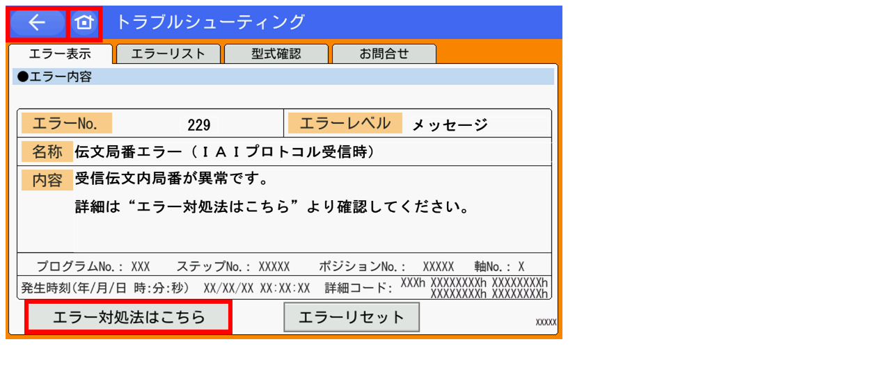

--- FILE ---
content_type: text/html
request_url: https://www.iai-robot.co.jp/err_sh/alarm-rsel/229.html
body_size: 832
content:
<!doctype html>
<html>
<head>
<meta charset="utf-8">
<meta name="keywords" content="IAI,229,伝文局番エラー(IAIプロトコル受信時),コントローラー,エラー,アイエイアイ,トラブルシューティング">
<title>IAI_エラーコード(229)_伝文局番エラー(IAIプロトコル受信時)_エラー内容_TB-02/03トラブルシューティング</title>
<!-- Google Analytics -->
  <!-- ==================== [[[ HEAD-FILES AREA ]]] ==================== -->
  
<!-- Google Tag Manager -->
<script>(function(w,d,s,l,i){w[l]=w[l]||[];w[l].push({'gtm.start':
  new Date().getTime(),event:'gtm.js'});var f=d.getElementsByTagName(s)[0],
  j=d.createElement(s),dl=l!='dataLayer'?'&l='+l:'';j.async=true;j.src=
  'https://www.googletagmanager.com/gtm.js?id='+i+dl;f.parentNode.insertBefore(j,f);
  })(window,document,'script','dataLayer','GTM-MXBVJ6C');</script>
<!-- End Google Tag Manager -->
  <!-- ==================== /[[[ HEAD-FILES AREA ]]] ==================== -->
</head>

<body>
    <!-- ==================== [[[ BODY BOTTOM AREA ]]] ==================== -->
    <!-- Google Tag Manager (noscript) -->
<noscript><iframe src="https://www.googletagmanager.com/ns.html?id=GTM-MXBVJ6C"
height="0" width="0" style="display:none;visibility:hidden"></iframe></noscript>
<!-- End Google Tag Manager (noscript) -->

    <!-- ==================== /[[[ BODY BOTTOM ]]] ==================== -->
<img src="img/tsg229.png" alt="" width="800" height="480" usemap="#Map"/>
<map name="Map">
  <area shape="rect" coords="2,2,86,46" href="../index.html" target="_top" alt="1つ前の画面に戻る">
  <area shape="rect" coords="94,2,135,46" href="../index.html" target="_top" alt="一覧表に戻る">
  <area shape="rect" coords="30,426,325,472" href="229_001_J.html" target="_top" alt="トラブルシューティングへ進む">
</map>
</body>
</html>
